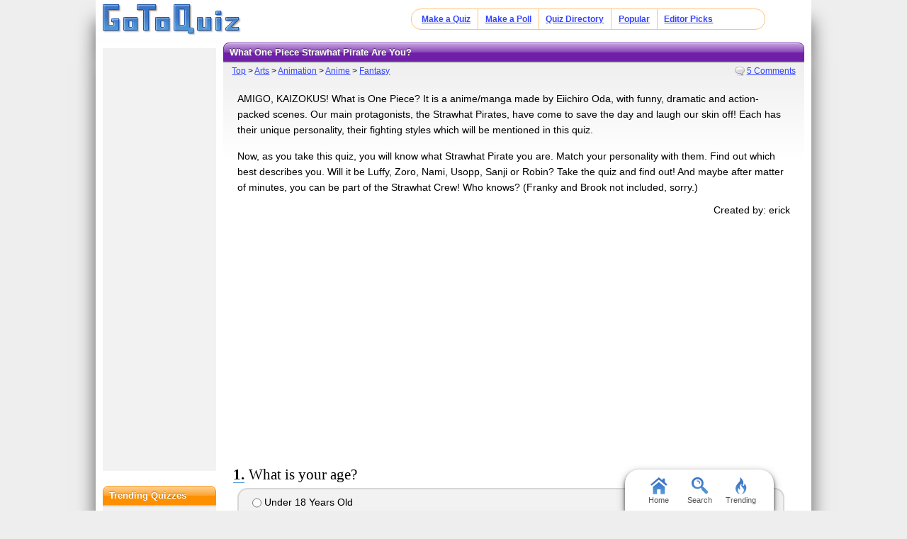

--- FILE ---
content_type: text/html; charset=UTF-8
request_url: https://www.gotoquiz.com/what_one_piece_strawhat_pirate_are_you
body_size: 7189
content:
<!DOCTYPE HTML>
<html lang="en" class="noRem"><head>
<meta charset="utf-8" /><title>What One Piece Strawhat Pirate Are You?</title>
<!--[if lt IE 9]>
<script>var e=("article,aside,footer,header,nav,section,main").split(',');for(var i=0;i<e.length;i++)document.createElement(e[i]);</script>
<![endif]-->
<link rel="stylesheet" href="/css/2.4/style/standard/14-s.min.css">
<meta name="viewport" content="width=device-width,initial-scale=1,user-scalable=yes">
<link rel="icon" type="image/png" href="//www.gotoquiz.com/img/2.4/fav_c.png">
<meta property="og:image" content="https://www.gotoquiz.com/qi/what_one_piece_strawhat_pirate_are_you-f.jpg">
<meta name="twitter:image" content="https://www.gotoquiz.com/qi/what_one_piece_strawhat_pirate_are_you-f.jpg">
<link rel="canonical" href="https://www.gotoquiz.com/what_one_piece_strawhat_pirate_are_you">
<meta name="theme-color" content="#3D76C7">
</head><body id="qQuiz" class="typeMulti">

<header role="banner"><div id="topInner">
<a id="logoLink" href="/" title="Home"><img alt="Logo" id="logo" src="/img/2.4/logo_c2.png" data-h="/img/2.4/logo-hdpi4_c.png"></a><input type="checkbox" id="navbar-checkbox">
<nav><ul id="topLinks"><li><a href="/create.html">Make a Quiz</a><li><a href="/poll/maker/design-poll.html">Make a Poll</a><li><a href="/i">Quiz Directory</a><li><a href="/top-quizzes.html">Popular</a><li><a href="/editors-picks/">Editor Picks</a></ul><label for="navbar-checkbox" id="navbar-handle"></label></nav>
</div></header>

<div id="mid" class="mid2Col"><main role="main"><article class="qVersion2_1" data-quiz-key="what_one_piece_strawhat_pirate_are_you">
	  <div class="section">
  	    <h1>What One Piece Strawhat Pirate Are You?</h1>
        
        <aside class="subHead">
<div class="crumbs"><a href="/i">Top</a> &gt; <a href="/i/arts">Arts</a> &gt; <a href="/i/arts/animation">Animation</a> &gt; <a href="/i/arts/animation/anime">Anime</a> &gt; <a href="/i/arts/animation/anime/anime-fantasy">Fantasy</a></div>
<ul id="xtraLinks"><li><a class="qCommLink" href="/what_one_piece_strawhat_pirate_are_you/comments.html">5 Comments</a></ul></aside>
        <p>AMIGO, KAIZOKUS!
What is One Piece? It is a anime/manga made by Eiichiro Oda, with funny, dramatic and action-packed scenes. Our main protagonists, the Strawhat Pirates, have come to save the day and laugh our skin off! Each has their unique personality, their fighting styles which will be mentioned in this quiz.</p>
        <p>Now, as you take this quiz, you will know what Strawhat Pirate you are. Match your personality with them. Find out which best describes you. Will it be Luffy, Zoro, Nami, Usopp, Sanji or Robin? Take the quiz and find out! And maybe after matter of minutes, you can be part of the Strawhat Crew! Who knows? (Franky and Brook not included, sorry.)</p>

        <div id="quizby">
Created by: erick		</div>
        
<div class="eevee">
<script async src="//pagead2.googlesyndication.com/pagead/js/adsbygoogle.js"></script>
<!-- GoToQuiz Responsive Std. -->
<ins class="adsbygoogle" 
style="display:block" 
data-ad-client="ca-pub-7795630243408100" 
data-ad-slot="4453313865" 
data-ad-format="auto" 
data-full-width-responsive="false"></ins>
<script>
(adsbygoogle = window.adsbygoogle || []).push({});
</script>
</div>
        
      </div>


      <form id="qForm" action="results/what_one_piece_strawhat_pirate_are_you" method="post">
<ol id="stdQues" class="questions"><li><strong>What is your age?</strong><ul><li><label><input type="radio" name="q1" value="1"> Under 18 Years Old</label><li><label><input type="radio" name="q1" value="2"> 18 to 24 Years Old</label><li><label><input type="radio" name="q1" value="3"> 25 to 30 Years Old</label><li><label><input type="radio" name="q1" value="4"> 31 to 40 Years Old</label><li><label><input type="radio" name="q1" value="5"> 41 to 50 Years Old</label><li><label><input type="radio" name="q1" value="6"> 51 to 60 Years Old</label><li><label><input type="radio" name="q1" value="7"> Over 60 Years Old</label></ul>
<li><strong>What is your gender?</strong><ul><li><label><input type="radio" name="q2" value="1"> Male</label><li><label><input type="radio" name="q2" value="2"> Female</label></ul>
</ol>
<ol id="quizQues" class="questions">
<li><strong>What food do you prefer?</strong><ul><li><label><input type="radio" name="q3" value="1"> MEAT!!!</label><li><label><input type="radio" name="q3" value="2"> Any sweet food.</label><li><label><input type="radio" name="q3" value="3"> MORE BEER.</label><li><label><input type="radio" name="q3" value="4"> Seafoods.</label><li><label><input type="radio" name="q3" value="5"> Stuff that go well with coffee.</label></ul>
<li><strong>What best describes you?</strong><ul><li><label><input type="radio" name="q4" value="1"> Naive.</label><li><label><input type="radio" name="q4" value="2"> Funny.</label><li><label><input type="radio" name="q4" value="3"> Red-handed.</label><li><label><input type="radio" name="q4" value="4"> Getting lost in directions.</label><li><label><input type="radio" name="q4" value="5"> Mature.</label><li><label><input type="radio" name="q4" value="6"> Money-hungry.</label></ul>
<li><strong>What fighting abilities do you wish/have?</strong><ul><li><label><input type="radio" name="q5" value="1"> STRETCHING</label><li><label><input type="radio" name="q5" value="2"> Kicking</label><li><label><input type="radio" name="q5" value="3"> Swords.</label><li><label><input type="radio" name="q5" value="4"> Transforming.</label><li><label><input type="radio" name="q5" value="5"> Sharpshooting.</label></ul>
<li><strong>What do you do when you sense danger?</strong><ul><li><label><input type="radio" name="q6" value="1"> Fight ahead!!</label><li><label><input type="radio" name="q6" value="2"> Ponder about it.</label><li><label><input type="radio" name="q6" value="3"> Be careful.</label><li><label><input type="radio" name="q6" value="4"> Use what you have.</label></ul>
<li><strong>What skills do you have?</strong><ul><li><label><input type="radio" name="q7" value="1"> Joke telling.</label><li><label><input type="radio" name="q7" value="2"> Archeology.</label><li><label><input type="radio" name="q7" value="3"> Navigation.</label><li><label><input type="radio" name="q7" value="4"> Medicinal.</label><li><label><input type="radio" name="q7" value="5"> Cooking.</label><li><label><input type="radio" name="q7" value="6"> Fighting.</label></ul>
<li><strong>You see money on the ground.</strong><ul><li><label><input type="radio" name="q8" value="1"> PICK IT UP!!</label><li><label><input type="radio" name="q8" value="2"> Bring it back to whoever owns it.</label><li><label><input type="radio" name="q8" value="3"> Right in the chest.</label><li><label><input type="radio" name="q8" value="4"> Leave it alone.</label></ul>
<li><strong>What do you do in your free time?</strong><ul><li><label><input type="radio" name="q9" value="1"> Flirt.</label><li><label><input type="radio" name="q9" value="2"> Fool around.</label><li><label><input type="radio" name="q9" value="3"> Sleep.</label><li><label><input type="radio" name="q9" value="4"> Read.</label><li><label><input type="radio" name="q9" value="5"> Enjoy the weather.</label></ul>
<li><strong>You're obsessed with:</strong><ul><li><label><input type="radio" name="q10" value="1"> FOOD! NOTHING BUT FOOD!</label><li><label><input type="radio" name="q10" value="2"> GIRLS!</label><li><label><input type="radio" name="q10" value="3"> Archeologistic objects.</label><li><label><input type="radio" name="q10" value="4"> HEAPS OF MONEY</label><li><label><input type="radio" name="q10" value="5"> Swords.</label><li><label><input type="radio" name="q10" value="6"> Lies.</label></ul>
<li><strong>You like to spend money at:</strong><ul><li><label><input type="radio" name="q11" value="1"> Restaurants.</label><li><label><input type="radio" name="q11" value="2"> Ingredients for cooking.</label><li><label><input type="radio" name="q11" value="3"> Weird and novelty items.</label><li><label><input type="radio" name="q11" value="4"> Weapons.</label><li><label><input type="radio" name="q11" value="5"> Extravagance.</label><li><label><input type="radio" name="q11" value="6"> I'll keep it for myself.</label></ul>
<li><strong>You see something you hadn't seen before.</strong><ul><li><label><input type="radio" name="q12" value="1"> Be amazed and get near.</label><li><label><input type="radio" name="q12" value="2"> Ponder and be careful.</label><li><label><input type="radio" name="q12" value="3"> Search for things related about it.</label><li><label><input type="radio" name="q12" value="4"> Freak out.</label></ul>
<li><strong>What color represents you?</strong><ul><li><label><input type="radio" name="q13" value="1"> Red / Pink</label><li><label><input type="radio" name="q13" value="2"> Yellow.</label><li><label><input type="radio" name="q13" value="3"> Blue.</label><li><label><input type="radio" name="q13" value="4"> Green.</label><li><label><input type="radio" name="q13" value="5"> Orange.</label><li><label><input type="radio" name="q13" value="6"> Violet.</label></ul>
<li><strong>What animal represents you?</strong><ul><li><label><input type="radio" name="q14" value="1"> Monkey.</label><li><label><input type="radio" name="q14" value="2"> Armadillo.</label><li><label><input type="radio" name="q14" value="3"> Shark.</label><li><label><input type="radio" name="q14" value="4"> Cat.</label><li><label><input type="radio" name="q14" value="5"> Duck/ Crane.</label><li><label><input type="radio" name="q14" value="6"> Reindeer.</label></ul>
</ol>
<input type="hidden" name="qcount" value="14">        <input type="hidden" name="js" value="0" id="jsField">
        <div id="qBtnBox">
          <button id="qBtn" type="submit"><span>Submit Answers</span></button>
		</div>
      </form>
</article>
    <div class="section">
	  <p><strong>Remember to rate this quiz on the next page!</strong><br>
      Rating helps us to know which quizzes are good and which are bad.</p>
    
<div class="box recLinks"><h3>Related Quizzes:</h3><ul class="bltList">
<li><a href="/who_s_your_one_piece_boyfriend_2">Who's your One Piece Boyfriend</a> by One Piece Lover
<li><a href="/which_strawhat_character_are_you">Which strawhat character are you?</a> by M.man
<li><a href="/arrr_you_a_pirate">Arrr You a Pirate?</a> by Lilly
<li><a href="/what_one_piece_character_are_you">what one piece character are you</a> by idk
<li><a href="/are_you_a_modern_day_pirate">Are you a modern day pirate?</a> by password
</ul></div>
      <p>What is GotoQuiz? A better kind of quiz site: no pop-ups, no registration requirements, just high-quality quizzes 
		that you can create and share on your social network. Have a look around and see what we're about.</p>
<p>Quiz topic: <b>What One Piece Strawhat Pirate am I?</b>  </p>    </div>
</main><div id="leftCol" class="sideCol"><div class="sideBox"><div class="chespin">
<!-- GoToQuiz Responsive Std. -->
<ins class="adsbygoogle" 
style="display:block" 
data-ad-client="ca-pub-7795630243408100" 
data-ad-slot="4453313865" 
data-ad-format="auto" 
data-full-width-responsive="false"></ins>
<script>
(adsbygoogle = window.adsbygoogle || []).push({});
</script>
</div>
</div>
<div class="sideBox"><h2>Trending Quizzes</h2><ul class="bltList trending"><li><a href="/does_he_like_you_11_13_year_olds_only">Does he like you? (11-13 year olds only)</a><li><a href="/how_many_people_have_a_crush_on_you">How many people have a crush on you</a><li><a href="/what_type_of_girl_fits_you">What Type Of Girl Fits You?</a><li><a href="/which_space_marine_unit_are_you">Which Space Marine Unit Are You?</a></ul></div>
<div class="card sideBox"><h2>Quiz Tags</h2><p>Find related quizzes under the following tag:</p>            <a class="sideTag" href="/tag/one-piece">
                <img srcset="/img/tag/slant/one-piece-160px.png 160w,/img/tag/slant/one-piece-320px.png 320w" sizes="160px" src="/img/tag/slant/one-piece-160px.png" alt="More One Piece content" class="sideTagImg" loading="lazy">                <span class="sideTagText">One Piece</span>
            </a>
</div><div class="sideBox"><h2>Special Feature</h2><div class="qCol"><a href="/special/when_will_i_die.html" title="Try our lifespan calculator"><img src="/img/2.4/lifespan_c.png" alt="" loading="lazy" style="aspect-ratio:7/4"></a><p>A GoToQuiz original that answers the question, "<a href="/special/when_will_i_die.html">when will I die?</a>" Uses real statistical data.</p></div></div><div class="sideBox"><h2>Give Feedback</h2><p>If you notice any glitches or visual bugs while browsing GoToQuiz, please <a href="#" class="repBugs gtqFeedback" data-sc="2.0">report them!</a> Your feedback is helpful!</p></div></div></div><footer>
  <div id="footInner">
<ul>      <li><a href="/terms.html">Terms &amp; Conditions</a>
      <li><a href="/privacy.html">Privacy Policy</a>
      <li><a href="/contact.html">Contact</a>
      <li><a href="/help/faq.html">FAQ &amp; Attributions</a>
</ul>    
  </div>
</footer>
<div id="floatBar"><div id="floatBarDisp"><a href="/" id="fbarHome" class="fbarA"><div class="fbarIc"></div>Home</a><a href="#" id="fbarSearch" class="fbarA"><div class="fbarIc"></div>Search</a><a href="/trending.html" id="fbarTrend" class="fbarA"><div class="fbarIc"></div>Trending</a></div></div><script>!function(e,n,t){var un="undefined",mo="modernizr";function o(e,n){return typeof e===n}function r(){var e,n,t,r,i,s,l;for(var a in x){if(e=[],n=x[a],n.name&&(e.push(n.name.toLowerCase()),n.options&&n.options.aliases&&n.options.aliases.length))for(t=0;t<n.options.aliases.length;t++)e.push(n.options.aliases[t].toLowerCase());for(r=o(n.fn,"function")?n.fn():n.fn,i=0;i<e.length;i++)s=e[i],l=s.split("."),1===l.length?Modernizr[l[0]]=r:(!Modernizr[l[0]]||Modernizr[l[0]]instanceof Boolean||(Modernizr[l[0]]=new Boolean(Modernizr[l[0]])),Modernizr[l[0]][l[1]]=r),_.push((r?"":"no-")+l.join("-"))}}function i(e){var n=b.className,t=Modernizr._config.classPrefix||"";if(S&&(n=n.baseVal),Modernizr._config.enableJSClass){var o=new RegExp("(^|\s)"+t+"no-js(\s|$)");n=n.replace(o,"$1"+t+"js$2")}Modernizr._config.enableClasses&&(n+=" "+t+e.join(" "+t),S?b.className.baseVal=n:b.className=n)}function s(e,n){if("object"==typeof e)for(var t in e)C(e,t)&&s(t,e[t]);else{e=e.toLowerCase();var o=e.split("."),r=Modernizr[o[0]];if(2==o.length&&(r=r[o[1]]),un!=typeof r)return Modernizr;n="function"==typeof n?n():n,1==o.length?Modernizr[o[0]]=n:(!Modernizr[o[0]]||Modernizr[o[0]]instanceof Boolean||(Modernizr[o[0]]=new Boolean(Modernizr[o[0]])),Modernizr[o[0]][o[1]]=n),i([(n&&0!=n?"":"no-")+o.join("-")]),Modernizr._trigger(e,n)}return Modernizr}function l(e,n){return!!~(""+e).indexOf(n)}function a(){return"function"!=typeof n.createElement?n.createElement(arguments[0]):S?n.createElementNS.call(n,"http://www.w3.org/2000/svg",arguments[0]):n.createElement.apply(n,arguments)}function f(e){return e.replace(/([a-z])-([a-z])/g,function(e,n,t){return n+t.toUpperCase()}).replace(/^-/,"")}function u(e,n){return function(){return e.apply(n,arguments)}}function d(e,n,t){var r;for(var i in e)if(e[i]in n)return t===!1?e[i]:(r=n[e[i]],o(r,"function")?u(r,t||n):r);return!1}function c(e){return e.replace(/([A-Z])/g,function(e,n){return"-"+n.toLowerCase()}).replace(/^ms-/,"-ms-")}function p(){var e=n.body;return e||(e=a(S?"svg":"body"),e.fake=!0),e}function h(e,t,o,r){var i,s,l,f,u=mo,d=a("div"),c=p();if(parseInt(o,10))for(;o--;)l=a("div"),l.id=r?r[o]:u+(o+1),d.appendChild(l);return i=a("style"),i.type="text/css",i.id="s"+u,(c.fake?c:d).appendChild(i),c.appendChild(d),i.styleSheet?i.styleSheet.cssText=e:i.appendChild(n.createTextNode(e)),d.id=u,c.fake&&(c.style.background="",c.style.overflow="hidden",f=b.style.overflow,b.style.overflow="hidden",b.appendChild(c)),s=t(d,e),c.fake?(c.parentNode.removeChild(c),b.style.overflow=f,b.offsetHeight):d.parentNode.removeChild(d),!!s}function m(n,o){var r=n.length;if("CSS"in e&&"supports"in e.CSS){for(;r--;)if(e.CSS.supports(c(n[r]),o))return!0;return!1}if("CSSSupportsRule"in e){for(var i=[];r--;)i.push("("+c(n[r])+":"+o+")");return i=i.join(" or "),h("@supports ("+i+") { #"+mo+" { position: absolute; } }",function(e){return"absolute"==getComputedStyle(e,null).position})}return t}function g(e,n,r,i){function s(){d&&(delete z.style,delete z.modElem)}if(i=o(i,un)?!1:i,!o(r,un)){var u=m(e,r);if(!o(u,un))return u}for(var d,c,p,h,g,v=[mo,"tspan"];!z.style;)d=!0,z.modElem=a(v.shift()),z.style=z.modElem.style;for(p=e.length,c=0;p>c;c++)if(h=e[c],g=z.style[h],l(h,"-")&&(h=f(h)),z.style[h]!==t){if(i||o(r,un))return s(),"pfx"==n?h:!0;try{z.style[h]=r}catch(y){}if(z.style[h]!=g)return s(),"pfx"==n?h:!0}return s(),!1}function v(e,n,t,r,i){var s=e.charAt(0).toUpperCase()+e.slice(1),l=(e+" "+P.join(s+" ")+s).split(" ");return o(n,"string")||o(n,un)?g(l,n,r,i):(l=(e+" "+E.join(s+" ")+s).split(" "),d(l,n,t))}function y(e,n,o){return v(e,t,t,n,o)}var _=[],x=[],w={_version:"3",_config:{classPrefix:"",enableClasses:!0,enableJSClass:!0,usePrefixes:!0},_q:[],on:function(e,n){var t=this;setTimeout(function(){n(t[e])},0)},addTest:function(e,n,t){x.push({name:e,fn:n,options:t})},addAsyncTest:function(e){x.push({name:null,fn:e})}},Modernizr=function(){};Modernizr.prototype=w,Modernizr=new Modernizr;var C,b=n.documentElement,S="svg"===b.nodeName.toLowerCase();!function(){var e={}.hasOwnProperty;C=o(e,un)||o(e.call,un)?function(e,n){return n in e&&o(e.constructor.prototype[n],un)}:function(n,t){return e.call(n,t)}}(),w._l={},w.on=function(e,n){this._l[e]||(this._l[e]=[]),this._l[e].push(n),Modernizr.hasOwnProperty(e)&&setTimeout(function(){Modernizr._trigger(e,Modernizr[e])},0)},w._trigger=function(e,n){if(this._l[e]){var t=this._l[e];setTimeout(function(){var e,o;for(e=0;e<t.length;e++)(o=t[e])(n)},0),delete this._l[e]}},Modernizr._q.push(function(){w.addTest=s});var T="Moz O ms Webkit",P=w._config.usePrefixes?T.split(" "):[];w._cssomPrefixes=P;var E=w._config.usePrefixes?T.toLowerCase().split(" "):[];w._domPrefixes=E;var j={elem:a(mo)};Modernizr._q.push(function(){delete j.elem});var z={style:j.elem.style};Modernizr._q.unshift(function(){delete z.style}),w.testAllProps=v,w.testAllProps=y,Modernizr.addTest("flexbox",y("flexBasis","1px",!0)),Modernizr.addTest("flexboxlegacy",y("boxDirection","reverse",!0)),Modernizr.addTest("flexboxtweener",y("flexAlign","end",!0)),Modernizr.addTest("flexwrap",y("flexWrap","wrap",!0)),r(),i(_),delete w.addTest,delete w.addAsyncTest;for(var N=0;N<Modernizr._q.length;N++)Modernizr._q[N]();e.Modernizr=Modernizr}(window,document);document.documentElement.className = document.documentElement.className.replace(/(?:^|\s)no-flexany(?!\S)/,'');Modernizr.addTest("flexany", (Modernizr.flexbox || Modernizr.flexboxtweener || Modernizr.flexboxlegacy));</script><!--[if lt IE 9]>
<script src="/js/jquery.oldie3.js"></script>
<![endif]-->  
<!--[if gte IE 9]><!-->  
<script src="//ajax.googleapis.com/ajax/libs/jquery/2.2.3/jquery.min.js"></script>
<script>if(typeof window.jQuery=='undefined')document.write(unescape('%3Cscript src="/js/jquery-2.2.3.min.js"%3E%3C/script%3E'));</script>
<!--<![endif]-->  
<script src="/js/cache/40-quiz24.js"></script><script>$("input[name='q8']").prefetch({imgPre:['/img/2.5/social-7_c.svg'],cssPre:['/css/2.4/style/standard/14-sr.min.css']});
</script><script>window.gtqQuizData = {"quizKey":"what_one_piece_strawhat_pirate_are_you","shortKey":"TBWxo","url":"https:\/\/www.gotoquiz.com\/what_one_piece_strawhat_pirate_are_you","title":"What One Piece Strawhat Pirate Are You?","image":"https:\/\/www.gotoquiz.com\/qi\/what_one_piece_strawhat_pirate_are_you-[type].jpg","pageCode":"quiz","styleCode":"2.0","tags":"Quiz,Fantasy","preview":false};
$(document).trigger('quiz:dataLoaded', window.gtqQuizData);</script><script type="application/ld+json">{"@context":"http:\/\/schema.org","@type":"BreadcrumbList","itemListElement":[{"@type":"ListItem","position":1,"item":{"@id":"https:\/\/www.gotoquiz.com\/i","name":"Quizzes"}},{"@type":"ListItem","position":2,"item":{"@id":"https:\/\/www.gotoquiz.com\/i\/arts","name":"Arts"}},{"@type":"ListItem","position":3,"item":{"@id":"https:\/\/www.gotoquiz.com\/i\/arts\/animation","name":"Animation"}},{"@type":"ListItem","position":4,"item":{"@id":"https:\/\/www.gotoquiz.com\/i\/arts\/animation\/anime","name":"Anime"}},{"@type":"ListItem","position":5,"item":{"@id":"https:\/\/www.gotoquiz.com\/i\/arts\/animation\/anime\/anime-fantasy","name":"Fantasy"}}]}</script><script>
var _gaq=[];
_gaq.push(['_setAccount','UA-628020-1']);
_gaq.push(['_trackPageview']);
(function(d,t){
var ga=d.createElement(t),s=d.getElementsByTagName(t)[0];
ga.src=('https:'==document.location.protocol?'https://ssl':'http://www')+'.google-analytics.com/ga.js';
s.parentNode.insertBefore(ga,s);
})(document,'script');
</script>
</body></html><!-- Time: 140.3ms -->

--- FILE ---
content_type: text/html; charset=utf-8
request_url: https://www.google.com/recaptcha/api2/aframe
body_size: 264
content:
<!DOCTYPE HTML><html><head><meta http-equiv="content-type" content="text/html; charset=UTF-8"></head><body><script nonce="ebcXaDKByb7gkSnM1cfsog">/** Anti-fraud and anti-abuse applications only. See google.com/recaptcha */ try{var clients={'sodar':'https://pagead2.googlesyndication.com/pagead/sodar?'};window.addEventListener("message",function(a){try{if(a.source===window.parent){var b=JSON.parse(a.data);var c=clients[b['id']];if(c){var d=document.createElement('img');d.src=c+b['params']+'&rc='+(localStorage.getItem("rc::a")?sessionStorage.getItem("rc::b"):"");window.document.body.appendChild(d);sessionStorage.setItem("rc::e",parseInt(sessionStorage.getItem("rc::e")||0)+1);localStorage.setItem("rc::h",'1769384833976');}}}catch(b){}});window.parent.postMessage("_grecaptcha_ready", "*");}catch(b){}</script></body></html>